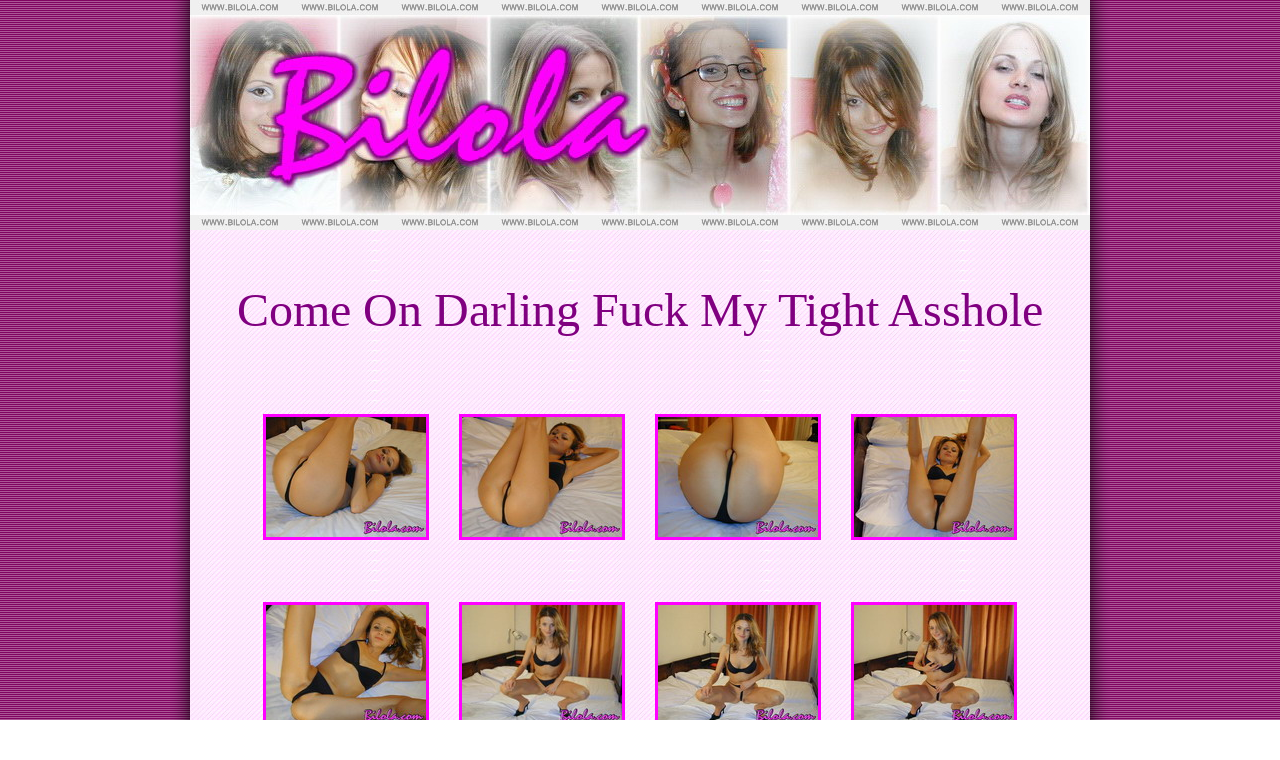

--- FILE ---
content_type: text/html
request_url: https://www.bilola.com/free/photos/0227/come_on_darling_fuck_my_tight_asshole.html
body_size: 9656
content:
<html>

<head>

<title>Come On Darling Fuck My Tight Asshole</title>
<meta name="title" content="Come On Darling Fuck My Tight Asshole">
<meta name="description" content="Come On Darling Fuck My Tight Asshole">

<style fprolloverstyle>A:hover {color: #0000FF}
</style>

</head>

<body leftMargin=0 topMargin=0 bottomMargin=0 marginheight="0" marginwidth="0" background=../../../graphics/bg.gif text="#800080" link="#FF00FF" vlink="#FF00FF" alink="#0000FF" >

<TABLE height="100%" cellSpacing=0 cellPadding=0 width="100%" border=0 style="font-family: Arial; font-size: 10pt">
  <TBODY>
  <TR>
    <TD rowspan="8">&nbsp;</TD>
    <TD width=20 background=../../../graphics/bg_left.gif rowspan="8">&nbsp;</TD>
    <TD vAlign=top width=900 bgColor=#ffffff background="../../../graphics/line_100.jpg">
    &nbsp;
    </TD>
    <TD width=20 background=../../../graphics/bg_right.gif rowspan="8">&nbsp;</TD>
    <TD rowspan="8">&nbsp;</TD>
  </TR>
  <TR>
    <TD vAlign=top width=900 bgColor=#ffffff>
    <a href="https://www.bilola.com">
    <img border="0" src="../../../graphics/top.jpg" width="899" height="200" alt="Click here to visit my website - www.Bilola.com" longdesc="Bilola is cute, but very perverted girl. See her performing the most extreme perversions, violent anal fucking, weird insertions, huge enemas, rough hardcore fisting and other bizarre sex acts."></a>
    </TD>
  </TR>
  <TR>
    <TD vAlign=top width=900 bgColor=#ffffff background="../../../graphics/line_100.jpg">
    &nbsp;
    </TD>
  </TR>
  <TR>
    <TD vAlign=top width=900 bgColor=#ffffff>
    <table border="0" width="100%" cellspacing="8" cellpadding="16" style="font-size: 10pt" background="../../../graphics/pink_stripes.jpg">
      <tr>
        <td width="94%"><div align="center">

    <p align="center">&nbsp;</p>

				<font face="Impact" size="7">Come On Darling Fuck My Tight Asshole</font><div align="center">
		<p>&nbsp;</p>
		<table border="0" cellspacing="8" cellpadding="4">
            <tr>
              <td width="180" height="180" valign="middle" align="center"><a href="come_on_darling_fuck_my_tight_asshole_01.jpg"><img border="3" src="tn_come_on_darling_fuck_my_tight_asshole_01.jpg" alt="Come On Darling Fuck My Tight Asshole"></a></td>
              <td width="180" height="180" valign="middle" align="center"><a href="come_on_darling_fuck_my_tight_asshole_02.jpg"><img border="3" src="tn_come_on_darling_fuck_my_tight_asshole_02.jpg" alt="Come On Darling Fuck My Tight Asshole"></a></td>
              <td width="180" height="180" valign="middle" align="center"><a href="come_on_darling_fuck_my_tight_asshole_03.jpg"><img border="3" src="tn_come_on_darling_fuck_my_tight_asshole_03.jpg" alt="Come On Darling Fuck My Tight Asshole"></a></td>
              <td width="180" height="180" valign="middle" align="center"><a href="come_on_darling_fuck_my_tight_asshole_04.jpg"><img border="3" src="tn_come_on_darling_fuck_my_tight_asshole_04.jpg" alt="Come On Darling Fuck My Tight Asshole"></a></td>
            </tr>
            <tr>
              <td width="180" height="180" valign="middle" align="center"><a href="come_on_darling_fuck_my_tight_asshole_05.jpg"><img border="3" src="tn_come_on_darling_fuck_my_tight_asshole_05.jpg" alt="Come On Darling Fuck My Tight Asshole"></a></td>
              <td width="180" height="180" valign="middle" align="center"><a href="come_on_darling_fuck_my_tight_asshole_06.jpg"><img border="3" src="tn_come_on_darling_fuck_my_tight_asshole_06.jpg" alt="Come On Darling Fuck My Tight Asshole"></a></td>
              <td width="180" height="180" valign="middle" align="center"><a href="come_on_darling_fuck_my_tight_asshole_07.jpg"><img border="3" src="tn_come_on_darling_fuck_my_tight_asshole_07.jpg" alt="Come On Darling Fuck My Tight Asshole"></a></td>
              <td width="180" height="180" valign="middle" align="center"><a href="come_on_darling_fuck_my_tight_asshole_08.jpg"><img border="3" src="tn_come_on_darling_fuck_my_tight_asshole_08.jpg" alt="Come On Darling Fuck My Tight Asshole"></a></td>
            </tr>
            <tr>
              <td width="180" height="180" valign="middle" align="center"><a href="come_on_darling_fuck_my_tight_asshole_09.jpg"><img border="3" src="tn_come_on_darling_fuck_my_tight_asshole_09.jpg" alt="Come On Darling Fuck My Tight Asshole"></a></td>
              <td width="180" height="180" valign="middle" align="center"><a href="come_on_darling_fuck_my_tight_asshole_10.jpg"><img border="3" src="tn_come_on_darling_fuck_my_tight_asshole_10.jpg" alt="Come On Darling Fuck My Tight Asshole"></a></td>
              <td width="180" height="180" valign="middle" align="center"><a href="come_on_darling_fuck_my_tight_asshole_11.jpg"><img border="3" src="tn_come_on_darling_fuck_my_tight_asshole_11.jpg" alt="Come On Darling Fuck My Tight Asshole"></a></td>
              <td width="180" height="180" valign="middle" align="center"><a href="come_on_darling_fuck_my_tight_asshole_12.jpg"><img border="3" src="tn_come_on_darling_fuck_my_tight_asshole_12.jpg" alt="Come On Darling Fuck My Tight Asshole"></a></td>
            </tr>
            <tr>
              <td width="180" height="180" valign="middle" align="center"><a href="come_on_darling_fuck_my_tight_asshole_13.jpg"><img border="3" src="tn_come_on_darling_fuck_my_tight_asshole_13.jpg" alt="Come On Darling Fuck My Tight Asshole"></a></td>
              <td width="180" height="180" valign="middle" align="center"><a href="come_on_darling_fuck_my_tight_asshole_14.jpg"><img border="3" src="tn_come_on_darling_fuck_my_tight_asshole_14.jpg" alt="Come On Darling Fuck My Tight Asshole"></a></td>
              <td width="180" height="180" valign="middle" align="center"><a href="come_on_darling_fuck_my_tight_asshole_15.jpg"><img border="3" src="tn_come_on_darling_fuck_my_tight_asshole_15.jpg" alt="Come On Darling Fuck My Tight Asshole"></a></td>
              <td width="180" height="180" valign="middle" align="center"><a href="come_on_darling_fuck_my_tight_asshole_16.jpg"><img border="3" src="tn_come_on_darling_fuck_my_tight_asshole_16.jpg" alt="Come On Darling Fuck My Tight Asshole"></a></td>
            </tr>
            <tr>
              <td width="180" height="180" valign="middle" align="center"><a href="come_on_darling_fuck_my_tight_asshole_17.jpg"><img border="3" src="tn_come_on_darling_fuck_my_tight_asshole_17.jpg" alt="Come On Darling Fuck My Tight Asshole"></a></td>
              <td width="180" height="180" valign="middle" align="center"><a href="come_on_darling_fuck_my_tight_asshole_18.jpg"><img border="3" src="tn_come_on_darling_fuck_my_tight_asshole_18.jpg" alt="Come On Darling Fuck My Tight Asshole"></a></td>
              <td width="180" height="180" valign="middle" align="center"><a href="come_on_darling_fuck_my_tight_asshole_19.jpg"><img border="3" src="tn_come_on_darling_fuck_my_tight_asshole_19.jpg" alt="Come On Darling Fuck My Tight Asshole"></a></td>
              <td width="180" height="180" valign="middle" align="center"><a href="come_on_darling_fuck_my_tight_asshole_20.jpg"><img border="3" src="tn_come_on_darling_fuck_my_tight_asshole_20.jpg" alt="Come On Darling Fuck My Tight Asshole"></a></td>
            </tr>
            <tr>
              <td width="180" height="180" valign="middle" align="center"><a href="come_on_darling_fuck_my_tight_asshole_21.jpg"><img border="3" src="tn_come_on_darling_fuck_my_tight_asshole_21.jpg" alt="Come On Darling Fuck My Tight Asshole"></a></td>
              <td width="180" height="180" valign="middle" align="center"><a href="come_on_darling_fuck_my_tight_asshole_22.jpg"><img border="3" src="tn_come_on_darling_fuck_my_tight_asshole_22.jpg" alt="Come On Darling Fuck My Tight Asshole"></a></td>
              <td width="180" height="180" valign="middle" align="center"><a href="come_on_darling_fuck_my_tight_asshole_23.jpg"><img border="3" src="tn_come_on_darling_fuck_my_tight_asshole_23.jpg" alt="Come On Darling Fuck My Tight Asshole"></a></td>
              <td width="180" height="180" valign="middle" align="center"><a href="come_on_darling_fuck_my_tight_asshole_24.jpg"><img border="3" src="tn_come_on_darling_fuck_my_tight_asshole_24.jpg" alt="Come On Darling Fuck My Tight Asshole"></a></td>
            </tr>
            <tr>
              <td width="180" height="180" valign="middle" align="center"><a href="come_on_darling_fuck_my_tight_asshole_25.jpg"><img border="3" src="tn_come_on_darling_fuck_my_tight_asshole_25.jpg" alt="Come On Darling Fuck My Tight Asshole"></a></td>
              <td width="180" height="180" valign="middle" align="center"><a href="come_on_darling_fuck_my_tight_asshole_26.jpg"><img border="3" src="tn_come_on_darling_fuck_my_tight_asshole_26.jpg" alt="Come On Darling Fuck My Tight Asshole"></a></td>
            </tr>
		</table>
	</div>
	<p align="center">&nbsp;</p>
	<p align="center"><font face="Impact" size="7">
	<a href="https://www.bilola.com">Click here to visit Bilola's website!</a></font></p>
	<p>&nbsp;</div>
		</td>
      </tr>
    </table>
    </TD>
  </TR>
  <TR>
    <TD vAlign=top width=900 bgColor=#ffffff background="../../../graphics/line_100.jpg">
    &nbsp;
    </TD>
  </TR>
  <TR>
    <TD vAlign=top width=900 bgColor=#ffffff background="../../../graphics/pink_stripes.jpg">
    <p align="center">&nbsp;</p>
    <p align="center"></p>

	<p align="center">All models are 18+ years old&nbsp;&nbsp; |&nbsp;&nbsp; 
	Copyright � Bilola.com&nbsp;&nbsp; |&nbsp;&nbsp; All Rights Reserved</p>

    </TD>
  </TR>
  </TBODY>
</TABLE>

</body>

</html>